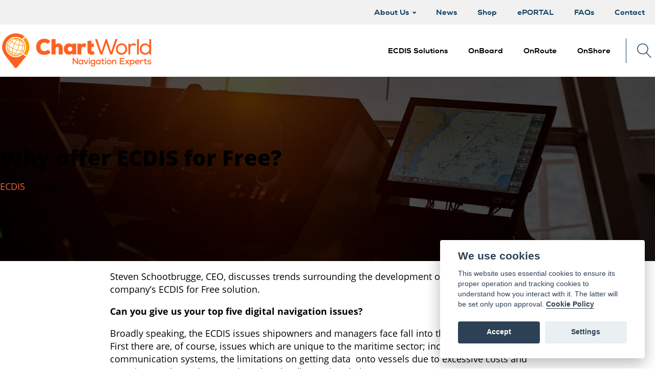

--- FILE ---
content_type: text/html; charset=UTF-8
request_url: https://chartworld.com/web/news/why-offer-ecdis-free/
body_size: 16415
content:
<!DOCTYPE html>
<html lang="en-US" prefix="og: https://ogp.me/ns#" >
<head>
<meta charset="UTF-8">
<meta name="viewport" content="width=device-width, initial-scale=1.0">
<!-- WP_HEAD() START -->
<meta data-name=wpacu-delimiter data-content="ASSET CLEANUP CRITICAL CSS" />
<!-- Search Engine Optimization by Rank Math - https://rankmath.com/ -->
<title>Why offer ECDIS for Free? | ChartWorld</title>
<meta name="description" content="Steven Schootbrugge, CEO, discusses trends surrounding the development of ECDIS offering and the company’s ECDIS for Free solution"/>
<meta name="robots" content="follow, index, max-snippet:-1, max-video-preview:-1, max-image-preview:large"/>
<link rel="canonical" href="/web/news/why-offer-ecdis-free/" />
<meta property="og:locale" content="en_US" />
<meta property="og:type" content="article" />
<meta property="og:title" content="Why offer ECDIS for Free? | ChartWorld" />
<meta property="og:description" content="Steven Schootbrugge, CEO, discusses trends surrounding the development of ECDIS offering and the company’s ECDIS for Free solution" />
<meta property="og:url" content="/web/news/why-offer-ecdis-free/" />
<meta property="og:site_name" content="ChartWorld GmbH | ECDIS For Free" />
<meta property="article:section" content="Uncategorized" />
<meta property="og:updated_time" content="2022-08-18T10:51:35+02:00" />
<meta property="og:image" content="/web/wp-content/uploads/2019/02/ChartWorld_HH_836.jpeg" />
<meta property="og:image:secure_url" content="/web/wp-content/uploads/2019/02/ChartWorld_HH_836.jpeg" />
<meta property="og:image:width" content="1203" />
<meta property="og:image:height" content="803" />
<meta property="og:image:alt" content="Why offer ECDIS for Free?" />
<meta property="og:image:type" content="image/jpeg" />
<meta name="twitter:card" content="summary_large_image" />
<meta name="twitter:title" content="Why offer ECDIS for Free? | ChartWorld" />
<meta name="twitter:description" content="Steven Schootbrugge, CEO, discusses trends surrounding the development of ECDIS offering and the company’s ECDIS for Free solution" />
<meta name="twitter:image" content="/web/wp-content/uploads/2019/02/ChartWorld_HH_836.jpeg" />
<!-- /Rank Math WordPress SEO plugin -->

<link rel="alternate" title="oEmbed (JSON)" type="application/json+oembed" href="/web/wp-json/oembed/1.0/embed?url=https%3A%2F%2Fweb.chartworld.com%2Fweb%2Fnews%2Fwhy-offer-ecdis-free%2F" />
<link rel="alternate" title="oEmbed (XML)" type="text/xml+oembed" href="/web/wp-json/oembed/1.0/embed?url=https%3A%2F%2Fweb.chartworld.com%2Fweb%2Fnews%2Fwhy-offer-ecdis-free%2F&#038;format=xml" />
<link id="ma-customfonts" href="/web/wp-content/uploads/fonts/ma_customfonts.css?ver=60602dda" rel="stylesheet" type="text/css" /><style id='wp-img-auto-sizes-contain-inline-css' type='text/css'>
img:is([sizes=auto i],[sizes^="auto," i]){contain-intrinsic-size:3000px 1500px}
/*# sourceURL=wp-img-auto-sizes-contain-inline-css */
</style>
<style id='wp-block-library-inline-css' type='text/css'>
:root{--wp-block-synced-color:#7a00df;--wp-block-synced-color--rgb:122,0,223;--wp-bound-block-color:var(--wp-block-synced-color);--wp-editor-canvas-background:#ddd;--wp-admin-theme-color:#007cba;--wp-admin-theme-color--rgb:0,124,186;--wp-admin-theme-color-darker-10:#006ba1;--wp-admin-theme-color-darker-10--rgb:0,107,160.5;--wp-admin-theme-color-darker-20:#005a87;--wp-admin-theme-color-darker-20--rgb:0,90,135;--wp-admin-border-width-focus:2px}@media (min-resolution:192dpi){:root{--wp-admin-border-width-focus:1.5px}}.wp-element-button{cursor:pointer}:root .has-very-light-gray-background-color{background-color:#eee}:root .has-very-dark-gray-background-color{background-color:#313131}:root .has-very-light-gray-color{color:#eee}:root .has-very-dark-gray-color{color:#313131}:root .has-vivid-green-cyan-to-vivid-cyan-blue-gradient-background{background:linear-gradient(135deg,#00d084,#0693e3)}:root .has-purple-crush-gradient-background{background:linear-gradient(135deg,#34e2e4,#4721fb 50%,#ab1dfe)}:root .has-hazy-dawn-gradient-background{background:linear-gradient(135deg,#faaca8,#dad0ec)}:root .has-subdued-olive-gradient-background{background:linear-gradient(135deg,#fafae1,#67a671)}:root .has-atomic-cream-gradient-background{background:linear-gradient(135deg,#fdd79a,#004a59)}:root .has-nightshade-gradient-background{background:linear-gradient(135deg,#330968,#31cdcf)}:root .has-midnight-gradient-background{background:linear-gradient(135deg,#020381,#2874fc)}:root{--wp--preset--font-size--normal:16px;--wp--preset--font-size--huge:42px}.has-regular-font-size{font-size:1em}.has-larger-font-size{font-size:2.625em}.has-normal-font-size{font-size:var(--wp--preset--font-size--normal)}.has-huge-font-size{font-size:var(--wp--preset--font-size--huge)}.has-text-align-center{text-align:center}.has-text-align-left{text-align:left}.has-text-align-right{text-align:right}.has-fit-text{white-space:nowrap!important}#end-resizable-editor-section{display:none}.aligncenter{clear:both}.items-justified-left{justify-content:flex-start}.items-justified-center{justify-content:center}.items-justified-right{justify-content:flex-end}.items-justified-space-between{justify-content:space-between}.screen-reader-text{border:0;clip-path:inset(50%);height:1px;margin:-1px;overflow:hidden;padding:0;position:absolute;width:1px;word-wrap:normal!important}.screen-reader-text:focus{background-color:#ddd;clip-path:none;color:#444;display:block;font-size:1em;height:auto;left:5px;line-height:normal;padding:15px 23px 14px;text-decoration:none;top:5px;width:auto;z-index:100000}html :where(.has-border-color){border-style:solid}html :where([style*=border-top-color]){border-top-style:solid}html :where([style*=border-right-color]){border-right-style:solid}html :where([style*=border-bottom-color]){border-bottom-style:solid}html :where([style*=border-left-color]){border-left-style:solid}html :where([style*=border-width]){border-style:solid}html :where([style*=border-top-width]){border-top-style:solid}html :where([style*=border-right-width]){border-right-style:solid}html :where([style*=border-bottom-width]){border-bottom-style:solid}html :where([style*=border-left-width]){border-left-style:solid}html :where(img[class*=wp-image-]){height:auto;max-width:100%}:where(figure){margin:0 0 1em}html :where(.is-position-sticky){--wp-admin--admin-bar--position-offset:var(--wp-admin--admin-bar--height,0px)}@media screen and (max-width:600px){html :where(.is-position-sticky){--wp-admin--admin-bar--position-offset:0px}}
/*wp_block_styles_on_demand_placeholder:69744591cfc28*/
/*# sourceURL=wp-block-library-inline-css */
</style>
<style id='classic-theme-styles-inline-css' type='text/css'>
/*! This file is auto-generated */
.wp-block-button__link{color:#fff;background-color:#32373c;border-radius:9999px;box-shadow:none;text-decoration:none;padding:calc(.667em + 2px) calc(1.333em + 2px);font-size:1.125em}.wp-block-file__button{background:#32373c;color:#fff;text-decoration:none}
/*# sourceURL=/wp-includes/css/classic-themes.min.css */
</style>
<link data-wpacu-style-handle='automaticcss-core' rel='stylesheet' id='automaticcss-core-css' href='/web/wp-content/uploads/automatic-css/automatic.css?ver=1768904270' type='text/css' media='all' />
<link data-wpacu-style-handle='oxygen' rel='stylesheet' id='oxygen-css' href='/web/wp-content/plugins/oxygen/component-framework/oxygen.css?ver=4.9.5' type='text/css' media='all' />
<link data-wpacu-style-handle='tablepress-default' rel='stylesheet' id='tablepress-default-css' href='/web/wp-content/plugins/tablepress/css/build/default.css?ver=3.2.6' type='text/css' media='all' />
<script data-wpacu-script-handle='font-awesome-latest' type="text/javascript" defer src="/web/wp-content/plugins/load-fontawesome5-locally/assets/js/all.min.js" id="font-awesome-latest-js"></script>
<script data-wpacu-jquery-core-handle=1 data-wpacu-script-handle='jquery-core' type="text/javascript" src="/web/wp-includes/js/jquery/jquery.min.js?ver=3.7.1" id="jquery-core-js"></script>
<link rel="https://api.w.org/" href="/web/wp-json/" /><link rel="alternate" title="JSON" type="application/json" href="/web/wp-json/wp/v2/news/99" /><link rel="EditURI" type="application/rsd+xml" title="RSD" href="/web/xmlrpc.php?rsd" />
<meta name="generator" content="WordPress 6.9" />
<link rel='shortlink' href='/web/?p=99' />
<meta name="cdp-version" content="1.5.0" /><script src="/web/downloads/cc-assets/cookieconsent.js"></script>
	
<script>

window.addEventListener('DOMContentLoaded', () => {

		// obtain cookieconsent plugin
var cc = initCookieConsent();

	// run plugin with config object
cc.run({
    autorun : true,
    delay : 1000,
    current_lang : 'en',
    theme_css : "/web/downloads/cc-assets/cookieconsent.css",
    autoclear_cookies : true,
    cookie_expiration : 365,

    gui_options : {
        consent_modal : {
            layout : 'box',
            position : 'bottom right',
            transition : 'slide'
        },
        settings_modal : {
            layout : 'bar',
			position: 'left',
            transition : 'slide'
        }
    },

    onAccept: function(cookies){
        if(cc.allowedCategory('cw_analytics_cookies')){
            cc.loadScript('https://www.googletagmanager.com/gtag/js?id=G-L736EBE49Y', function(){
             window.dataLayer = window.dataLayer || [];
             function gtag(){dataLayer.push(arguments);}
             gtag('js', new Date());

             gtag('config', 'G-L736EBE49Y');
        });
    }
},
    languages : {
        en : {
            consent_modal : {
                title :  "We use cookies",
                description :  'This website uses essential cookies to ensure its proper operation and tracking cookies to understand how you interact with it. The latter will be set only upon approval. <a aria-label="Cookie policy" class="cc-link" href="https://chartworld.com/web/privacy">Cookie Policy</a>',
                primary_btn: {
                    text: 'Accept',
                    role: 'accept_all'				//'accept_selected' or 'accept_all'
                },
                secondary_btn: {
                    text : 'Settings',
                    role : 'settings'				//'settings' or 'accept_necessary'
                }
            },
            settings_modal : {
                title : 'Cookie preferences',
                save_settings_btn : "Save settings",
                accept_all_btn : "Accept all",
                /*cookie_table_headers : [
                    {col1: "Name" },
                    {col2: "Domain" },
                    {col3: "Expiration" },
                    {col4: "Description" },
                    {col5: "Type" }
                ],*/
                blocks : [
                    {
                        title : "Cookie usage",
                        description: 'We use cookies to ensure the basic functionalities of the website and to enhance your online experience. You can choose for each category to opt-in/out whenever you want.'
                    },{
                        title : "Strictly necessary cookies",
                        description: 'These cookies are essential for the proper functioning of my website. Without these cookies, the website would not work properly.',
                        toggle : {
                            value : 'necessary_cookies',
                            enabled : true,
                            readonly: true
                        }
                    },{
                        title : "Analytics cookies",
                        description: 'These cookies collect information about how you use the website, which pages you visited and which links you clicked on. All of the data is anonymized and cannot be used to identify you.',
                        toggle : {
                            value : 'cw_analytics_cookies',
                            enabled : true,
                            readonly: false
                        },
                        /*cookie_table: [
                            {
                                col1: '_ga',
                                col2: 'google.com',
                                col3: '2 years',
                                col4: 'description ...' ,
                                col5: 'Permanent cookie'
                            },
                            {
                                col1: '_gat',
                                col2: 'google.com',
                                col3: '1 minute',
                                col4: 'description ...' ,
                                col5: 'Permanent cookie'
                            },
                            {
                                col1: '_gid',
                                col2: 'google.com',
                                col3: '1 day',
                                col4: 'description ...' ,
                                col5: 'Permanent cookie'
                            }
                        ]*/
                    },{
                        title : "More information",
                        description: 'For any queries in relation to my policy on cookies and your choices, please <a class="cc-link" href="https://chartworld.com/web/contact">contact us</a>.',
                      }
                  ]
              }
          }
      }
  });

});
</script><link rel="icon" href="/web/wp-content/uploads/2022/03/cropped-cropped-favicon-1-32x32.png" sizes="32x32" />
<link rel="icon" href="/web/wp-content/uploads/2022/03/cropped-cropped-favicon-1-192x192.png" sizes="192x192" />
<link rel="apple-touch-icon" href="/web/wp-content/uploads/2022/03/cropped-cropped-favicon-1-180x180.png" />
<meta name="msapplication-TileImage" content="/web/wp-content/uploads/2022/03/cropped-cropped-favicon-1-270x270.png" />
<link data-wpacu-style-handle='oxygen-cache-6' rel='stylesheet' id='oxygen-cache-6-css' href='/web/wp-content/uploads/oxygen/css/6.css?cache=1768904238&#038;ver=6.9' type='text/css' media='all' />
<link data-wpacu-style-handle='oxygen-cache-232' rel='stylesheet' id='oxygen-cache-232-css' href='/web/wp-content/uploads/oxygen/css/232.css?cache=1768904234&#038;ver=6.9' type='text/css' media='all' />
<link data-wpacu-style-handle='oxygen-universal-styles' rel='stylesheet' id='oxygen-universal-styles-css' href='/web/wp-content/uploads/oxygen/css/universal.css?cache=1768904233&#038;ver=6.9' type='text/css' media='all' />
<link data-wpacu-style-handle='automaticcss-oxygen' rel='stylesheet' id='automaticcss-oxygen-css' href='/web/wp-content/uploads/automatic-css/automatic-oxygen.css?ver=1768904272' type='text/css' media='all' />
<!-- END OF WP_HEAD() -->
</head>
<body class="wp-singular news-template-default single single-news postid-99 wp-theme-oxygen-is-not-a-theme  wp-embed-responsive oxygen-body" >




						<header id="_header-1-6" class="oxy-header-wrapper oxy-overlay-header oxy-header top-bar" ><div id="_header_row-2-6" class="oxy-header-row top-bar__row" ><div class="oxy-header-container"><div id="_header_left-3-6" class="oxy-header-left" ></div><div id="_header_center-4-6" class="oxy-header-center" ></div><div id="_header_right-5-6" class="oxy-header-right" ><nav id="_nav_menu-49-6" class="oxy-nav-menu top-bar__menu oxy-nav-menu-dropdowns oxy-nav-menu-dropdown-arrow" ><div class='oxy-menu-toggle'><div class='oxy-nav-menu-hamburger-wrap'><div class='oxy-nav-menu-hamburger'><div class='oxy-nav-menu-hamburger-line'></div><div class='oxy-nav-menu-hamburger-line'></div><div class='oxy-nav-menu-hamburger-line'></div></div></div></div><div class="menu-top-bar-menu-container"><ul id="menu-top-bar-menu" class="oxy-nav-menu-list"><li id="menu-item-20" class="menu-item menu-item-type-custom menu-item-object-custom menu-item-has-children menu-item-20"><a href="#">About Us</a>
<ul class="sub-menu">
	<li id="menu-item-28" class="menu-item menu-item-type-post_type menu-item-object-page menu-item-28"><a href="/web/history/">History &#8211; Who We Are</a></li>
	<li id="menu-item-71" class="menu-item menu-item-type-post_type menu-item-object-page menu-item-71"><a href="/web/meet-our-experts/">Meet Our Experts</a></li>
	<li id="menu-item-772" class="menu-item menu-item-type-custom menu-item-object-custom menu-item-772"><a target="_blank" href="https://chartworld.jobs.personio.de/">Job Vacancies</a></li>
</ul>
</li>
<li id="menu-item-241" class="menu-item menu-item-type-custom menu-item-object-custom menu-item-241"><a href="/web/news/">News</a></li>
<li id="menu-item-24" class="menu-item menu-item-type-custom menu-item-object-custom menu-item-24"><a href="/shop">Shop</a></li>
<li id="menu-item-25" class="menu-item menu-item-type-custom menu-item-object-custom menu-item-25"><a href="/user">ePORTAL</a></li>
<li id="menu-item-377" class="menu-item menu-item-type-post_type menu-item-object-page menu-item-377"><a href="/web/faqs/">FAQs</a></li>
<li id="menu-item-27" class="menu-item menu-item-type-post_type menu-item-object-page menu-item-27"><a href="/web/contact/">Contact</a></li>
</ul></div></nav></div></div></div></header>
		<header id="_header-6-6" class="oxy-header-wrapper oxy-overlay-header oxy-header header" ><div id="_header_row-7-6" class="oxy-header-row" ><div class="oxy-header-container"><div id="_header_left-8-6" class="oxy-header-left" ><a id="link-43-6" class="ct-link" href="/web"   ><img  id="image-42-6" alt="" src="/web/wp-content/uploads/2022/04/logo-mobilex2_.png" class="ct-image" srcset="" sizes="(max-width: 300px) 100vw, 300px" /></a></div><div id="_header_center-9-6" class="oxy-header-center" ></div><div id="_header_right-10-6" class="oxy-header-right" >
		<nav id="-mega-menu-50-6" class="oxy-mega-menu " ><ul class="oxy-inner-content oxy-mega-menu_inner" data-trigger=".oxy-burger-trigger" data-hovertabs="true" data-odelay="20" data-cdelay="50" data-duration="300" data-mouseover="true" data-hash-close="false" data-auto-aria="true" data-type="individual" >
		<li id="-mega-dropdown-60-6" class="oxy-mega-dropdown " ><a  target="_self" href="/web/ecdis-solutions" class="oxy-mega-dropdown_link oxy-mega-dropdown_just-link " data-disable-link="disable" data-expanded="disable" ><span class="oxy-mega-dropdown_link-text">ECDIS Solutions</span></a></li>

		
		<li id="-mega-dropdown-52-6" class="oxy-mega-dropdown " ><a  href="#dropdown" class="oxy-mega-dropdown_link " data-disable-link="disable" data-expanded="disable" ><span class="oxy-mega-dropdown_link-text">OnBoard</span><span class="oxy-mega-dropdown_icon"><svg id="icon-mega-dropdown-52-6"><use xlink:href="#FontAwesomeicon-close"></use></svg></span></a><div class="oxy-mega-dropdown_inner oxy-header-container" data-icon="FontAwesomeicon-close"><div class="oxy-mega-dropdown_container"><div class="oxy-inner-content oxy-mega-dropdown_content oxy-header-container"><div id="div_block-61-6" class="ct-div-block grid--3 mega-menu__container pad--xl text-color__onboard gap--l" ><div id="div_block-63-6" class="ct-div-block mega-menu__content owl--m" ><div id="div_block-70-6" class="ct-div-block" ><h3 id="headline-66-6" class="ct-headline mega-menu__content--headline text-color__onboard"><span id="span-73-6" class="ct-span" >On</span>Board</h3><h4 id="headline-67-6" class="ct-headline text-color__onboard">NAVIGATE WITH CHARTWORLD<br></h4></div><div id="text_block-68-6" class="ct-text-block text--base" >Taking the hassle out of navigational compliance. We look after all your OnBoard requirements to ensure you are ready to set sail. Navigate with ChartWorld.<br></div><a id="link_text-69-6" class="ct-link-text text-color__onboard" href="/web/onboard/" target="_self"  >DISCOVER MORE</a></div><div id="div_block-64-6" class="ct-div-block owl--s mega-menu__content" ><nav id="_nav_menu-127-6" class="oxy-nav-menu mega-menu__inner-menu oxy-nav-menu-vertical" ><div class='oxy-menu-toggle'><div class='oxy-nav-menu-hamburger-wrap'><div class='oxy-nav-menu-hamburger'><div class='oxy-nav-menu-hamburger-line'></div><div class='oxy-nav-menu-hamburger-line'></div><div class='oxy-nav-menu-hamburger-line'></div></div></div></div><div class="menu-onboard-container"><ul id="menu-onboard" class="oxy-nav-menu-list"><li id="menu-item-841" class="menu-item menu-item-type-custom menu-item-object-custom menu-item-841"><a target="_blank" href="https://discover.chartworld.com/radar-as-a-service">Radar As A Service</a></li>
<li id="menu-item-804" class="menu-item menu-item-type-post_type menu-item-object-on-board menu-item-804"><a href="/web/on-board/esync/">eSync</a></li>
<li id="menu-item-161" class="menu-item menu-item-type-post_type menu-item-object-on-board menu-item-161"><a href="/web/on-board/ecdis/">ECDIS</a></li>
<li id="menu-item-160" class="menu-item menu-item-type-post_type menu-item-object-on-board menu-item-160"><a href="/web/on-board/digital-navigation-compliance/">Digital Navigation Compliance</a></li>
<li id="menu-item-665" class="menu-item menu-item-type-post_type menu-item-object-products menu-item-665"><a href="/web/products/standards-compliance-status-for-chartworld-ecdis/">ECDIS Compliance Check</a></li>
<li id="menu-item-159" class="menu-item menu-item-type-post_type menu-item-object-on-board menu-item-159"><a href="/web/on-board/emergency-navigation-systems/">Emergency Navigation Systems</a></li>
<li id="menu-item-158" class="menu-item menu-item-type-post_type menu-item-object-on-board menu-item-158"><a href="/web/on-board/onboard-training/">Onboard Training</a></li>
</ul></div></nav></div><div id="div_block-65-6" class="ct-div-block mega-menu__content owl--xs" ><img  id="image-78-6" alt="eGlobe" src="/web/wp-content/uploads/2022/11/eGlobe_menu.jpeg" class="ct-image" srcset="/web/wp-content/uploads/2022/11/eGlobe_menu.jpeg 649w, /web/wp-content/uploads/2022/11/eGlobe_menu-300x186.jpeg 300w, /web/wp-content/uploads/2022/11/eGlobe_menu-480x298.jpeg 480w, /web/wp-content/uploads/2022/11/eGlobe_menu-640x397.jpeg 640w" sizes="(max-width: 649px) 100vw, 649px" /></div></div></div></div></div></li>

		
		<li id="-mega-dropdown-54-6" class="oxy-mega-dropdown " ><a  href="#dropdown" class="oxy-mega-dropdown_link " data-disable-link="disable" data-expanded="disable" ><span class="oxy-mega-dropdown_link-text">OnRoute</span><span class="oxy-mega-dropdown_icon"><svg id="icon-mega-dropdown-54-6"><use xlink:href="#FontAwesomeicon-angle-down"></use></svg></span></a><div class="oxy-mega-dropdown_inner oxy-header-container" data-icon="FontAwesomeicon-angle-down"><div class="oxy-mega-dropdown_container"><div class="oxy-inner-content oxy-mega-dropdown_content oxy-header-container"><div id="div_block-81-6" class="ct-div-block grid--3 mega-menu__container pad--xl gap--l text-color__onroute" ><div id="div_block-82-6" class="ct-div-block mega-menu__content owl--m" ><div id="div_block-83-6" class="ct-div-block" ><h3 id="headline-84-6" class="ct-headline mega-menu__content--headline text-color__onroute"><span id="span-85-6" class="ct-span" >On</span>Route</h3><h4 id="headline-86-6" class="ct-headline text-color__onroute">NAVIGATE WITH CHARTWORLD<br></h4></div><div id="text_block-87-6" class="ct-text-block text--base" >Equipping you and your crew with the tools to plan a safe and efficient voyage while meeting all requirements.<br></div><a id="link_text-88-6" class="ct-link-text text-color__onroute" href="/web/onroute/" target="_self"  >DISCOVER MORE</a></div><div id="div_block-89-6" class="ct-div-block mega-menu__content owl--s" ><nav id="_nav_menu-128-6" class="oxy-nav-menu mega-menu__inner-menu oxy-nav-menu-vertical" ><div class='oxy-menu-toggle'><div class='oxy-nav-menu-hamburger-wrap'><div class='oxy-nav-menu-hamburger'><div class='oxy-nav-menu-hamburger-line'></div><div class='oxy-nav-menu-hamburger-line'></div><div class='oxy-nav-menu-hamburger-line'></div></div></div></div><div class="menu-onroute-container"><ul id="menu-onroute" class="oxy-nav-menu-list"><li id="menu-item-188" class="menu-item menu-item-type-post_type menu-item-object-on-route menu-item-188"><a href="/web/on-route/auto-routing/">Auto-Routing</a></li>
<li id="menu-item-842" class="menu-item menu-item-type-custom menu-item-object-custom menu-item-842"><a target="_blank" href="https://cio-plus.chartworld.com/">CIO+</a></li>
<li id="menu-item-187" class="menu-item menu-item-type-post_type menu-item-object-on-route menu-item-187"><a href="/web/on-route/digital-charts/">Digital Charts</a></li>
<li id="menu-item-186" class="menu-item menu-item-type-post_type menu-item-object-on-route menu-item-186"><a href="/web/on-route/myra/">MyRA</a></li>
<li id="menu-item-184" class="menu-item menu-item-type-post_type menu-item-object-on-route menu-item-184"><a href="/web/on-route/voyage-data-services/">Voyage Data Services</a></li>
<li id="menu-item-183" class="menu-item menu-item-type-post_type menu-item-object-on-route menu-item-183"><a href="/web/on-route/echartsecure/">eChartSecure</a></li>
</ul></div></nav></div><div id="div_block-94-6" class="ct-div-block mega-menu__content owl--xs" ><img  id="image-95-6" alt="MyRA" src="/web/wp-content/uploads/2022/11/MyRA_menu.jpeg" class="ct-image" srcset="/web/wp-content/uploads/2022/11/MyRA_menu.jpeg 649w, /web/wp-content/uploads/2022/11/MyRA_menu-300x186.jpeg 300w, /web/wp-content/uploads/2022/11/MyRA_menu-480x298.jpeg 480w, /web/wp-content/uploads/2022/11/MyRA_menu-640x397.jpeg 640w" sizes="(max-width: 649px) 100vw, 649px" /></div></div></div></div></div></li>

		
		<li id="-mega-dropdown-55-6" class="oxy-mega-dropdown " ><a  href="#dropdown" class="oxy-mega-dropdown_link " data-disable-link="disable" data-expanded="disable" ><span class="oxy-mega-dropdown_link-text">OnShore</span><span class="oxy-mega-dropdown_icon"><svg id="icon-mega-dropdown-55-6"><use xlink:href="#FontAwesomeicon-angle-down"></use></svg></span></a><div class="oxy-mega-dropdown_inner oxy-header-container" data-icon="FontAwesomeicon-angle-down"><div class="oxy-mega-dropdown_container"><div class="oxy-inner-content oxy-mega-dropdown_content oxy-header-container"><div id="div_block-97-6" class="ct-div-block grid--3 mega-menu__container pad--xl gap--l text-color__onshore" ><div id="div_block-98-6" class="ct-div-block mega-menu__content owl--m" ><div id="div_block-99-6" class="ct-div-block" ><h3 id="headline-100-6" class="ct-headline mega-menu__content--headline text-color__onshore"><span id="span-101-6" class="ct-span" >On</span>Shore</h3><h4 id="headline-102-6" class="ct-headline text-color__onshore">NAVIGATE WITH CHARTWORLD<br></h4></div><div id="text_block-103-6" class="ct-text-block text--base" >Taking the hassle out of navigational compliance. We look after all your OnBoard requirements to ensure you are ready to set sail. Navigate with ChartWorld.<br></div><a id="link_text-104-6" class="ct-link-text text-color__onshore" href="/web/onshore/" target="_self"  >DISCOVER MORE</a></div><div id="div_block-105-6" class="ct-div-block mega-menu__content owl--s" ><nav id="_nav_menu-129-6" class="oxy-nav-menu mega-menu__inner-menu oxy-nav-menu-vertical" ><div class='oxy-menu-toggle'><div class='oxy-nav-menu-hamburger-wrap'><div class='oxy-nav-menu-hamburger'><div class='oxy-nav-menu-hamburger-line'></div><div class='oxy-nav-menu-hamburger-line'></div><div class='oxy-nav-menu-hamburger-line'></div></div></div></div><div class="menu-onshore-container"><ul id="menu-onshore" class="oxy-nav-menu-list"><li id="menu-item-209" class="menu-item menu-item-type-post_type menu-item-object-on-shore menu-item-209"><a href="/web/on-shore/24-7-support/">24/7 Support</a></li>
<li id="menu-item-207" class="menu-item menu-item-type-post_type menu-item-object-on-shore menu-item-207"><a href="/web/on-shore/hosting-services/">Hosting Services</a></li>
<li id="menu-item-206" class="menu-item menu-item-type-post_type menu-item-object-on-shore menu-item-206"><a href="/web/on-shore/myfleet/">MyFleet</a></li>
</ul></div></nav></div><div id="div_block-110-6" class="ct-div-block mega-menu__content owl--xs" ><img  id="image-111-6" alt="MyFleet" src="/web/wp-content/uploads/2022/11/MyFleet_menu.jpeg" class="ct-image" srcset="/web/wp-content/uploads/2022/11/MyFleet_menu.jpeg 650w, /web/wp-content/uploads/2022/11/MyFleet_menu-300x186.jpeg 300w, /web/wp-content/uploads/2022/11/MyFleet_menu-480x298.jpeg 480w, /web/wp-content/uploads/2022/11/MyFleet_menu-640x397.jpeg 640w" sizes="(max-width: 650px) 100vw, 650px" /></div></div></div></div></div></li>

		</ul></nav>

		
		<div id="-header-search-48-6" class="oxy-header-search " ><button aria-label="Open search" class="oxy-header-search_toggle oxy-header-search_toggle-open" data-prevent-scroll="false"><span class="oxy-header-search_toggle-text"></span><svg class="oxy-header-search_open-icon" id="open-header-search-48-6-icon"><use xlink:href="#Lineariconsicon-magnifier"></use></svg></button><form role="search" method="get" class="oxy-header-search_form" action="/web/">
                    <div class="oxy-header-container">
                    <label>
                        <span class="screen-reader-text">Search for:</span>
                        <input  type="search" class="oxy-header-search_search-field" placeholder="Search ..." value="" name="s" title="Search for:" />
                    </label><button aria-label="Close search" type=button class="oxy-header-search_toggle"><svg class="oxy-header-search_close-icon" id="close-header-search-48-6-icon"><use xlink:href="#Lineariconsicon-cross"></use></svg></button><input type="submit" class="search-submit" value="Search" /></div></form></div>

		<div id="div_block-126-6" class="ct-div-block" ></div>
		<div id="-burger-trigger-119-6" class="oxy-burger-trigger " ><button aria-label="Open menu" data-touch="click"  class="hamburger hamburger--slider " type="button"><span class="hamburger-box"><span class="hamburger-inner"></span></span></button></div>

		
		<div id="-off-canvas-122-6" class="oxy-off-canvas " ><div class="oxy-offcanvas_backdrop"></div><div id="-off-canvas-122-6-inner" class="offcanvas-inner oxy-inner-content" role="dialog" aria-label="offcanvas content" tabindex="0" data-start="false" data-click-outside="true" data-trigger-selector=".oxy-burger-trigger" data-esc="true" data-focus-selector=".offcanvas-inner" data-reset="400" data-hashclose="true" data-burger-sync="false" data-overflow="true" data-auto-aria="true" data-focus-trap="true" >
		<div id="-slide-menu-124-6" class="oxy-slide-menu " ><nav class="oxy-slide-menu_inner"  data-currentopen="disable" data-duration="300" data-collapse="disable" data-start="open" data-icon="Lineariconsicon-chevron-right" data-trigger-selector=".oxy-burger-trigger">  <ul id="menu-mobile-menu" class="oxy-slide-menu_list"><li id="menu-item-43" class="menu-item menu-item-type-custom menu-item-object-custom menu-item-43"><a href="/web/ecdis-solutions">ECDIS Solutions</a></li>
<li id="menu-item-44" class="menu-item menu-item-type-custom menu-item-object-custom menu-item-has-children menu-item-44"><a href="#">OnBoard</a>
<ul class="sub-menu">
	<li id="menu-item-843" class="menu-item menu-item-type-custom menu-item-object-custom menu-item-843"><a target="_blank" href="https://discover.chartworld.com/radar-as-a-service">Radar As A Service</a></li>
	<li id="menu-item-215" class="menu-item menu-item-type-post_type menu-item-object-on-board menu-item-215"><a href="/web/on-board/ecdis/">ECDIS</a></li>
	<li id="menu-item-214" class="menu-item menu-item-type-post_type menu-item-object-on-board menu-item-214"><a href="/web/on-board/digital-navigation-compliance/">Digital Navigation Compliance</a></li>
	<li id="menu-item-666" class="menu-item menu-item-type-post_type menu-item-object-products menu-item-666"><a href="/web/products/standards-compliance-status-for-chartworld-ecdis/">ECDIS Compliance Check</a></li>
	<li id="menu-item-213" class="menu-item menu-item-type-post_type menu-item-object-on-board menu-item-213"><a href="/web/on-board/emergency-navigation-systems/">Emergency Navigation Systems</a></li>
	<li id="menu-item-212" class="menu-item menu-item-type-post_type menu-item-object-on-board menu-item-212"><a href="/web/on-board/onboard-training/">Onboard Training</a></li>
	<li id="menu-item-216" class="menu-item menu-item-type-custom menu-item-object-custom menu-item-216"><a href="/web/onboard">Discover More</a></li>
</ul>
</li>
<li id="menu-item-45" class="menu-item menu-item-type-custom menu-item-object-custom menu-item-has-children menu-item-45"><a href="#">OnRoute</a>
<ul class="sub-menu">
	<li id="menu-item-222" class="menu-item menu-item-type-post_type menu-item-object-on-route menu-item-222"><a href="/web/on-route/auto-routing/">Auto-Routing</a></li>
	<li id="menu-item-845" class="menu-item menu-item-type-post_type menu-item-object-products menu-item-845"><a href="/web/?post_type=products&#038;p=586">ChartBrowser</a></li>
	<li id="menu-item-844" class="menu-item menu-item-type-custom menu-item-object-custom menu-item-844"><a target="_blank" href="https://cio-plus.chartworld.com/">CIO+</a></li>
	<li id="menu-item-221" class="menu-item menu-item-type-post_type menu-item-object-on-route menu-item-221"><a href="/web/on-route/digital-charts/">Digital Charts</a></li>
	<li id="menu-item-220" class="menu-item menu-item-type-post_type menu-item-object-on-route menu-item-220"><a href="/web/on-route/myra/">MyRA</a></li>
	<li id="menu-item-218" class="menu-item menu-item-type-post_type menu-item-object-on-route menu-item-218"><a href="/web/on-route/voyage-data-services/">Voyage Data Services</a></li>
	<li id="menu-item-217" class="menu-item menu-item-type-post_type menu-item-object-on-route menu-item-217"><a href="/web/on-route/echartsecure/">eChartSecure</a></li>
	<li id="menu-item-223" class="menu-item menu-item-type-custom menu-item-object-custom menu-item-223"><a href="/web/onroute">Discover More</a></li>
</ul>
</li>
<li id="menu-item-46" class="menu-item menu-item-type-custom menu-item-object-custom menu-item-has-children menu-item-46"><a href="#">OnShore</a>
<ul class="sub-menu">
	<li id="menu-item-229" class="menu-item menu-item-type-post_type menu-item-object-on-shore menu-item-229"><a href="/web/on-shore/24-7-support/">24/7 Support</a></li>
	<li id="menu-item-227" class="menu-item menu-item-type-post_type menu-item-object-on-shore menu-item-227"><a href="/web/on-shore/hosting-services/">Hosting Services</a></li>
	<li id="menu-item-226" class="menu-item menu-item-type-post_type menu-item-object-on-shore menu-item-226"><a href="/web/on-shore/myfleet/">MyFleet</a></li>
	<li id="menu-item-230" class="menu-item menu-item-type-custom menu-item-object-custom menu-item-230"><a href="/web/onshore">Discover More</a></li>
</ul>
</li>
<li id="menu-item-47" class="menu-item menu-item-type-custom menu-item-object-custom menu-item-has-children menu-item-47"><a href="#">About Us</a>
<ul class="sub-menu">
	<li id="menu-item-53" class="menu-item menu-item-type-post_type menu-item-object-page menu-item-53"><a href="/web/history/">History &#8211; Who We Are</a></li>
	<li id="menu-item-72" class="menu-item menu-item-type-post_type menu-item-object-page menu-item-72"><a href="/web/meet-our-experts/">Meet Our Experts</a></li>
	<li id="menu-item-287" class="menu-item menu-item-type-post_type_archive menu-item-object-job-vacancies menu-item-287"><a href="/web/job-vacancies/">Job Vacancies</a></li>
</ul>
</li>
<li id="menu-item-288" class="menu-item menu-item-type-post_type_archive menu-item-object-news menu-item-288"><a href="/web/news/">News</a></li>
<li id="menu-item-48" class="menu-item menu-item-type-custom menu-item-object-custom menu-item-48"><a href="/shop">Shop</a></li>
<li id="menu-item-49" class="menu-item menu-item-type-custom menu-item-object-custom menu-item-49"><a href="/user">ePORTAL</a></li>
<li id="menu-item-376" class="menu-item menu-item-type-post_type menu-item-object-page menu-item-376"><a href="/web/faqs/">FAQs</a></li>
<li id="menu-item-51" class="menu-item menu-item-type-post_type menu-item-object-page menu-item-51"><a href="/web/contact/">Contact</a></li>
</ul></nav></div>

		</div></div>

		</div></div></div></header>
		<section id="section-31-232" class=" ct-section height--50 height--m-30" style="background-image:linear-gradient(rgba(0,0,0,0.7), rgba(0,0,0,0.7)), url(/web/wp-content/uploads/2022/04/generic-banner-scaled.jpeg);background-size:auto,  cover;" ><div class="ct-section-inner-wrap"><div id="div_block-32-232" class="ct-div-block owl--s" ><h1 id="headline-33-232" class="ct-headline text--white"><span id="span-38-232" class="ct-span" >Why offer ECDIS for Free?</span></h1><div id="div_block-46-232" class="ct-div-block" ><div id="text_block-57-232" class="ct-text-block text--white" ><span id="span-60-232" class="ct-span" ><a href="/web/news-category/ecdis/" rel="tag">ECDIS</a></span></div><div id="text_block-55-232" class="ct-text-block text--white" ><span id="span-56-232" class="ct-span" >14/03/2018</span></div></div></div></div></section><section id="section-42-232" class=" ct-section" ><div class="ct-section-inner-wrap"><div id="div_block-43-232" class="ct-div-block main-container__850" ><div id='inner_content-44-232' class='ct-inner-content'>
<p>Steven Schootbrugge, CEO, discusses trends surrounding the development of ECDIS offering and the company’s ECDIS for Free solution.</p>



<p><strong>Can you give us your top five digital navigation issues?</strong></p>



<p>Broadly speaking, the ECDIS issues shipowners and managers face fall into three general categories. First there are, of course, issues which are unique to the maritime sector; including the onboard communication systems, the limitations on getting data &nbsp;onto vessels due to excessive costs and ensuring regular and appropriate chart loading and updating.&nbsp;</p>



<p>Secondly, the complicated and constantly changing ECDIS standards are something we just have to deal with. Industry regulation is not something we&#8217;re going to see a reduction of anytime soon, and we just have to make the best of the situation. There is a major change to the standard coming into effect in eight months which will see a large percentage of the ECDIS equipped fleet requiring a software upgrade and a visit from an engineer. It is one of the changes that if not done your ECDIS will stop being an ECDIS!</p>



<p>Finally, any new technology, regardless of sector or operational environment faces the same hurdles – a user&#8217;s lack of knowledge, potentially complicated systems and training requirements.&nbsp;</p>



<p>The excepted industry way to overcome these issues is training and familiarity. But this can cost.&nbsp;</p>



<p><strong>Would free ECDIS help solve any issues?</strong></p>



<p>ECDIS for Free focuses on the complete ECDIS solution, not just a software “dump.” Some key features which solve the above issues include unlimited onboard training and familiarization for all users, an intuitive touch ECDIS – designed to reduce the amount of training required, and to increase intuitive familiarization and a lifetime warranty and compliance guarantee, regardless of any standard changes.</p>



<p>Digital navigation, like other technological advances, has great advantages for the maritime sector. But unless users demand new ways of service delivery, or new solutions, then a lot of the potential advantage is being lost.</p>



<p><strong>Presumably free ECDIS is just a promo to give it for free and then make money some other way? Why should shipowners be interested?</strong></p>



<p>We want ECDIS For Free to shake up the market. Technology, ideally, should save us time and money in the long-run, but that doesn&#8217;t seem to happen too often in the maritime sector. &nbsp;</p>



<p>We&#8217;ve seen an opportunity to make this happen; there is a genuine ROI for moving to digital navigation if you do not have to outlay the large amounts of capital in the early stages. We will make money on delivering services to the ECDIS, much like Apple makes money through the app store. The hardware is the facilitator and shipping companies should get that advantage. ECDIS for free.</p>



<p>With this offer shipowners will have a much better understanding of, and transparency around, their total ownership costs for digital navigation costs, and this should help with budgeting. A comprehensive ECDIS solution is not just about the “box” (ECDIS) but all the other services around this – which most manufacturers don’t focus on.</p>



<p>Shipowners should know that when they pay an invoice, they are getting everything they require for effective digital navigation for their fleet, including world class global support for all hardware, software and digital data. &nbsp;This results in a better experience for shipowners, ship managers and the crew and they don’t need to invest in buying the equipment to get it.</p>



<p><strong>How does the offer differ from what is generally offered in the industry?</strong></p>



<p>Other digital navigation vendors typically focus on just one or two areas relating to ECDIS, for example hardware and software, or charts and digital data services. This division increases operational and procurement complexity and reduces the efficiencies which should be available. Coverage of all aspects relating to the use of ECDIS, including future changes to the standards, is a far more sustainable and affordable model.&nbsp;</p>



<p>With ECDIS as a service, owners get a “customer for life” philosophy but with no strings attached. Customers are not locked into a contract and can leave anytime if they feel the service doesn’t meet their expectations or the vessel is getting sold or scrapped. Perfect for today’s uncertain economic climate.</p>



<p><strong>What sort of vessels/operators is it suited to?</strong></p>



<p>All SOLAS vessels and other non-SOLAS vessels that see the benefits of using ECDIS for navigation but have been put off by the high costs.</p>



<p><strong>How future-proof is it?</strong></p>



<p>SaaS (Software as a Service) is becoming the norm now in the wider software world. ChartWorld’s ECDIS for Free concept is just a natural progression of this. Customers want to have the latest features and technological platform but don’t want to be charged an exorbitant fee every time there is a change.&nbsp;</p>



<p>As we see advances in this industry, including a decrease in communication costs, more advanced software solutions and data services will be integrated and launched into our platforms. ChartWorld&#8217;s ECDIS For Free will continue to lead the way as customers will be able to get the latest and greatest pushed through to them as part of a monthly subscription.&nbsp;</p>



<p>We have created an ECDIS community that starts with crew feedback and ends with regular software releases to meet their changing needs. This is now a six month cycle instead of a five year cycle. It creates and environment for faster and targeted innovation: the regulated necessities with choice and flexibility. It is the future of digital navigation.</p>
</div></div></div></section><section id="section-12-6" class=" ct-section footer" ><div class="ct-section-inner-wrap"><div id="div_block-13-6" class="ct-div-block width--full grid--2 grid--l-1 gap--m" ><div id="div_block-14-6" class="ct-div-block grid--3" ><div id="div_block-15-6" class="ct-div-block " ><a id="link_text-16-6" class="ct-link-text text--white footer__menu-text" href="/web/ecdis-solutions" target="_self"  >ECDIS Solutions</a><a id="link_text-17-6" class="ct-link-text text--white footer__menu-text" href="/web/onboard" target="_self"  >OnBoard</a><a id="link_text-18-6" class="ct-link-text text--white footer__menu-text" href="/web/onroute" target="_self"  >OnRoute</a><a id="link_text-19-6" class="ct-link-text text--white footer__menu-text" href="/web/onshore" target="_self"  >OnShore</a></div><div id="div_block-20-6" class="ct-div-block" ><a id="link_text-21-6" class="ct-link-text text--white footer__menu-text" href="/web/contact" target="_self"  >Contact</a><a id="link_text-22-6" class="ct-link-text text--white footer__menu-text" href="/web/faqs" target="_self"  >FAQs</a><a id="link_text-23-6" class="ct-link-text text--white footer__menu-text" href="/shop" target="_self"  >Shop</a><a id="link_text-24-6" class="ct-link-text text--white footer__menu-text" href="/user" target="_self"  >ePORTAL</a><a id="link_text-142-6" class="ct-link-text text--white footer__menu-text" href="/web/certified-service-partner" target="_self"  >Become a Service Partner</a></div><div id="div_block-25-6" class="ct-div-block" ><a id="link_text-27-6" class="ct-link-text text--white footer__menu-text" href="/web/legal/terms-and-conditions/" target="_self"  >Terms &amp; Conditions</a><a id="link_text-28-6" class="ct-link-text text--white footer__menu-text" href="/web/legal/privacy-policy" target="_self"  >Privacy</a><a id="link_text-29-6" class="ct-link-text text--white footer__menu-text" href="/web/legal/legal-notice" target="_self"  >Legal Notices</a><a id="link_text-30-6" class="ct-link-text text--white footer__menu-text" href="/web/legal/wms-dataservice-eula/" target="_self"  >WMS DataService EULA</a><a id="link_text-134-6" class="ct-link-text text--white footer__menu-text" href="/web/legal/cwc-eula/" target="_self"  >ChartWorld Charts EULA</a><a id="link_text-135-6" class="ct-link-text text--white footer__menu-text" href="/web/legal/export-rules" target="_self"  >Export Rules</a></div></div><div id="div_block-31-6" class="ct-div-block owl--s footer__cta-container--right-align" ><div id="div_block-32-6" class="ct-div-block footer__headline" ><h4 id="headline-33-6" class="ct-headline text--white">24/7 Global emergency service for SOLAS Vessels with eSeries</h4><div id="text_block-34-6" class="ct-text-block text--white footer__description" >To set up a high-priority support case please leave a voice message!</div></div><a id="link_button-35-6" class="ct-link-button center--all cw-btn" href="tel:%20+49%2040%20788%20059%2056" target="_self"  >+49 40 788 059 56</a><div id="div_block-36-6" class="ct-div-block " ><a id="link-130-6" class="ct-link" href="https://www.facebook.com/ChartWorldECDIS/" target="_blank"  ><div id="code_block-136-6" class="ct-code-block footer__social-icons" ><i class="fab fa-facebook" aria-hidden="true" style="color: var(--secondary)"></i></div></a><a id="link-132-6" class="ct-link" href="https://www.linkedin.com/company/chartworld-international?trk=prof-exp-company-name" target="_blank"  ><div id="code_block-139-6" class="ct-code-block footer__social-icons" ><i class="fab fa-linkedin" aria-hidden="true" style="color: var(--secondary)"></i>
</div></a><a id="link-133-6" class="ct-link" href="https://www.xing.com/companies/chartworldgmbh?keyword=chartworld%20gmbh" target="_blank"  ><div id="code_block-141-6" class="ct-code-block footer__social-icons" ><i class="fab fa-xing" aria-hidden="true" style="color: var(--secondary)"></i>
</div></a></div></div></div></div></section>	<!-- WP_FOOTER -->
<script type="speculationrules">
{"prefetch":[{"source":"document","where":{"and":[{"href_matches":"/web/*"},{"not":{"href_matches":["/web/wp-*.php","/web/wp-admin/*","/web/wp-content/uploads/*","/web/wp-content/*","/web/wp-content/plugins/*","/web/wp-content/themes/oxygen-bare-minimum-theme/*","/web/wp-content/themes/oxygen-is-not-a-theme/*","/web/*\\?(.+)"]}},{"not":{"selector_matches":"a[rel~=\"nofollow\"]"}},{"not":{"selector_matches":".no-prefetch, .no-prefetch a"}}]},"eagerness":"conservative"}]}
</script>
<script>jQuery(document).on('click','a[href*="#"]',function(t){if(jQuery(t.target).closest('.wc-tabs').length>0){return}if(jQuery(this).is('[href="#"]')||jQuery(this).is('[href="#0"]')||jQuery(this).is('[href*="replytocom"]')){return};if(location.pathname.replace(/^\//,"")==this.pathname.replace(/^\//,"")&&location.hostname==this.hostname){var e=jQuery(this.hash);(e=e.length?e:jQuery("[name="+this.hash.slice(1)+"]")).length&&(t.preventDefault(),jQuery("html, body").animate({scrollTop:e.offset().top-100},400))}});</script><style>.ct-FontAwesomeicon-close{width:0.78571428571429em}</style>
<style>.ct-FontAwesomeicon-angle-down{width:0.64285714285714em}</style>
<?xml version="1.0"?><svg xmlns="http://www.w3.org/2000/svg" xmlns:xlink="http://www.w3.org/1999/xlink" aria-hidden="true" style="position: absolute; width: 0; height: 0; overflow: hidden;" version="1.1"><defs><symbol id="FontAwesomeicon-close" viewBox="0 0 22 28"><title>close</title><path d="M20.281 20.656c0 0.391-0.156 0.781-0.438 1.062l-2.125 2.125c-0.281 0.281-0.672 0.438-1.062 0.438s-0.781-0.156-1.062-0.438l-4.594-4.594-4.594 4.594c-0.281 0.281-0.672 0.438-1.062 0.438s-0.781-0.156-1.062-0.438l-2.125-2.125c-0.281-0.281-0.438-0.672-0.438-1.062s0.156-0.781 0.438-1.062l4.594-4.594-4.594-4.594c-0.281-0.281-0.438-0.672-0.438-1.062s0.156-0.781 0.438-1.062l2.125-2.125c0.281-0.281 0.672-0.438 1.062-0.438s0.781 0.156 1.062 0.438l4.594 4.594 4.594-4.594c0.281-0.281 0.672-0.438 1.062-0.438s0.781 0.156 1.062 0.438l2.125 2.125c0.281 0.281 0.438 0.672 0.438 1.062s-0.156 0.781-0.438 1.062l-4.594 4.594 4.594 4.594c0.281 0.281 0.438 0.672 0.438 1.062z"/></symbol><symbol id="FontAwesomeicon-angle-down" viewBox="0 0 18 28"><title>angle-down</title><path d="M16.797 11.5c0 0.125-0.063 0.266-0.156 0.359l-7.281 7.281c-0.094 0.094-0.234 0.156-0.359 0.156s-0.266-0.063-0.359-0.156l-7.281-7.281c-0.094-0.094-0.156-0.234-0.156-0.359s0.063-0.266 0.156-0.359l0.781-0.781c0.094-0.094 0.219-0.156 0.359-0.156 0.125 0 0.266 0.063 0.359 0.156l6.141 6.141 6.141-6.141c0.094-0.094 0.234-0.156 0.359-0.156s0.266 0.063 0.359 0.156l0.781 0.781c0.094 0.094 0.156 0.234 0.156 0.359z"/></symbol></defs></svg><?xml version="1.0"?><svg xmlns="http://www.w3.org/2000/svg" xmlns:xlink="http://www.w3.org/1999/xlink" style="position: absolute; width: 0; height: 0; overflow: hidden;" version="1.1"><defs><symbol id="Lineariconsicon-magnifier" viewBox="0 0 20 20"><title>magnifier</title><path class="path1" d="M18.869 19.162l-5.943-6.484c1.339-1.401 2.075-3.233 2.075-5.178 0-2.003-0.78-3.887-2.197-5.303s-3.3-2.197-5.303-2.197-3.887 0.78-5.303 2.197-2.197 3.3-2.197 5.303 0.78 3.887 2.197 5.303 3.3 2.197 5.303 2.197c1.726 0 3.362-0.579 4.688-1.645l5.943 6.483c0.099 0.108 0.233 0.162 0.369 0.162 0.121 0 0.242-0.043 0.338-0.131 0.204-0.187 0.217-0.503 0.031-0.706zM1 7.5c0-3.584 2.916-6.5 6.5-6.5s6.5 2.916 6.5 6.5-2.916 6.5-6.5 6.5-6.5-2.916-6.5-6.5z"/></symbol><symbol id="Lineariconsicon-cross" viewBox="0 0 20 20"><title>cross</title><path class="path1" d="M10.707 10.5l5.646-5.646c0.195-0.195 0.195-0.512 0-0.707s-0.512-0.195-0.707 0l-5.646 5.646-5.646-5.646c-0.195-0.195-0.512-0.195-0.707 0s-0.195 0.512 0 0.707l5.646 5.646-5.646 5.646c-0.195 0.195-0.195 0.512 0 0.707 0.098 0.098 0.226 0.146 0.354 0.146s0.256-0.049 0.354-0.146l5.646-5.646 5.646 5.646c0.098 0.098 0.226 0.146 0.354 0.146s0.256-0.049 0.354-0.146c0.195-0.195 0.195-0.512 0-0.707l-5.646-5.646z"/></symbol><symbol id="Lineariconsicon-chevron-right" viewBox="0 0 20 20"><title>chevron-right</title><path class="path1" d="M5 20c-0.128 0-0.256-0.049-0.354-0.146-0.195-0.195-0.195-0.512 0-0.707l8.646-8.646-8.646-8.646c-0.195-0.195-0.195-0.512 0-0.707s0.512-0.195 0.707 0l9 9c0.195 0.195 0.195 0.512 0 0.707l-9 9c-0.098 0.098-0.226 0.146-0.354 0.146z"/></symbol></defs></svg>
		<script type="text/javascript">
			jQuery(document).ready(function() {
				jQuery('body').on('click', '.oxy-menu-toggle', function() {
					jQuery(this).parent('.oxy-nav-menu').toggleClass('oxy-nav-menu-open');
					jQuery('body').toggleClass('oxy-nav-menu-prevent-overflow');
					jQuery('html').toggleClass('oxy-nav-menu-prevent-overflow');
				});
				var selector = '.oxy-nav-menu-open .menu-item a[href*="#"]';
				jQuery('body').on('click', selector, function(){
					jQuery('.oxy-nav-menu-open').removeClass('oxy-nav-menu-open');
					jQuery('body').removeClass('oxy-nav-menu-prevent-overflow');
					jQuery('html').removeClass('oxy-nav-menu-prevent-overflow');
					jQuery(this).click();
				});
			});
		</script>

	            
            <script type="text/javascript">
            jQuery(document).ready(oxygen_init_search);
            function oxygen_init_search($) {

                  
                $('body').on( 'click', '.oxy-header-search_toggle', function(e) {           
                        e.preventDefault();
                        let $toggle = $(this);
                        let $form = $toggle.closest('.oxy-header-search').find('.oxy-header-search_form');
                        
                        
                        if (!$form.hasClass('visible')) {
                            showSearch($toggle);
                            
                        } else {
                            hideSearch($toggle);
                        }
                    }
                );
                
                // Tabbing out will close search
                $('.oxy-header-search_toggle').next('.oxy-header-search_form').find('input[type=search]').on('keydown', function (event) {
                    
                    let togglebutton = $('.oxy-header-search_toggle');

                    if (event.keyCode === 9) {
                      hideSearch(togglebutton);
                    }

                });
                
                // Pressing ESC will close search
                $('.oxy-header-search_toggle').next('.oxy-header-search_form').find('input[type=search]').keyup(function(e){
                    
                    let togglebutton = $('.oxy-header-search_toggle');
                    if(e.keyCode === 27) {
                      hideSearch(togglebutton);
                    } 
                  });
                
                
                // Helper function to show the search form.
                function showSearch(toggle) {
                    
                    toggle.closest('.oxy-header-search').find('.oxy-header-search_form').addClass('visible');

                    if (true === toggle.closest('.oxy-header-search').find('.oxy-header-search_toggle-open').data('prevent-scroll')) {
                        $('html,body').addClass('oxy-header-search_prevent-scroll');
                    }

                    setTimeout(
                    function() {
                        toggle.closest('.oxy-header-search').find('input[type=search]').focus();
                    }, 300);

                }

                // Helper function to hide the search form.
                function hideSearch(toggle) {

                    toggle.closest('.oxy-header-search').find('.oxy-header-search_form').removeClass('visible');
                    $('html,body').removeClass('oxy-header-search_prevent-scroll');

                    setTimeout(
                    function() {
                    toggle.closest('.oxy-header-search').find('.oxy-header-search_toggle-open').focus();
                    }, 0);

                }

             };
            
        </script>

                
            <script type="text/javascript">
            jQuery(document).ready(oxygen_init_burger);
            function oxygen_init_burger($) {
                
                $('.oxy-burger-trigger').each(function( i, OxyBurgerTrigger ) {
                    
                    let touchEventOption =  $( OxyBurgerTrigger ).children('.hamburger').data('touch');
                    let touchEvent = 'ontouchstart' in window ? touchEventOption : 'click';     
                    
                    // Close hamburger when element clicked 
                    $( OxyBurgerTrigger ).on( touchEvent, function(e) {    
                        
                        e.stopPropagation();

                        // Check user wants animations
                        if ($(this).children( '.hamburger' ).data('animation') !== 'disable') {
                            $(this).children( '.hamburger' ).toggleClass('is-active');
                        }
                        
                    } );
                    
                } );
                
                
                
                // For listening for modals closing to close the hamburger
                var className = 'live';
                var target = document.querySelectorAll(".oxy-modal-backdrop[data-trigger='user_clicks_element']");
                for (var i = 0; i < target.length; i++) {

                    // create an observer instance
                    var observer = new MutationObserver(function(mutations) {
                        mutations.forEach(function(mutation) {
                            
                            // When the style changes on modal backdrop
                            if (mutation.attributeName === 'style') {

                                // If the modal is live and is closing  
                                if(!mutation.target.classList.contains(className)){

                                    // Close the toggle
                                    closeToggle(mutation.target);

                                }
                            }  
                        });
                    });

                    // configuration of the observer
                    var config = { 
                        attributes: true,
                        attributeFilter: ['style'],
                        subtree: false
                    };

                    // pass in the target node, as well as the observer options
                    observer.observe(target[i], config);
                }
                
                
               // Helper function to close hamburger if modal closed.
                function closeToggle(elem) {
                    
                    var triggerSelector = $($(elem).data('trigger-selector'));
                    
                    // Abort if burger not being used as the trigger or animations not turned on
                    if ((!triggerSelector.hasClass('oxy-burger-trigger')) || (triggerSelector.children( '.hamburger' ).data('animation') === 'disable') ) {
                        return;
                    }
                    // Close that particular burger
                    triggerSelector.children('.hamburger').removeClass('is-active');
                    
                }
                
                
            } </script>

                <script type="text/javascript">   
                
            jQuery(document).ready(oxygen_init_slide_menu);
            function oxygen_init_slide_menu($) {
                
                // check if supports touch, otherwise it's click:
                let touchEvent = 'ontouchstart' in window ? 'click' : 'click';  
                  
                    $('.oxy-slide-menu').each(function(){
                        
                          let slide_menu = $(this);
                          let slide_start = slide_menu.children( '.oxy-slide-menu_inner' ).data( 'start' );
                          let slide_duration = slide_menu.children( '.oxy-slide-menu_inner' ).data( 'duration' );
                          let slideClickArea = '.menu-item-has-children > a > .oxy-slide-menu_dropdown-icon-click-area';
                          let dropdownIcon = slide_menu.children( '.oxy-slide-menu_inner' ).data( 'icon' );
                        
                        
                          slide_menu.find('.menu-item-has-children > a').append('<button aria-expanded=\"false\" aria-pressed=\"false\" class=\"oxy-slide-menu_dropdown-icon-click-area\"><svg class=\"oxy-slide-menu_dropdown-icon\"><use xlink:href=\"#'+ dropdownIcon +'\"></use></svg><span class=\"screen-reader-text\">Submenu</span></button>');
                         
                         // If being hidden as starting position, for use as mobile menu
                          if ( slide_start == 'hidden' ) {

                              let slide_trigger_selector = $( slide_menu.children( '.oxy-slide-menu_inner' ).data( 'trigger-selector' ) );

                              slide_trigger_selector.on( touchEvent, function(e) {      
                                 slide_menu.slideToggle(slide_duration);
                              } );

                             if (true == slide_menu.children( '.oxy-slide-menu_inner' ).data( 'collapse' ) ) {
                                slide_menu.find(".menu-item a[href^='#']:not([href='#'])").on('click', function(e) {
                                    slide_trigger_selector.click()
                                })
                            }

                          }
                        
                          if ('enable' === slide_menu.children( '.oxy-slide-menu_inner' ).data( 'currentopen' )) {
                              
                              let currentAncestorButton = slide_menu.find('.current-menu-ancestor').children('a').children('.oxy-slide-menu_dropdown-icon-click-area');
                              
                              currentAncestorButton.attr('aria-expanded', 'true');
                              currentAncestorButton.attr('aria-pressed', 'true');
                              currentAncestorButton.addClass('oxy-slide-menu_open');
                              currentAncestorButton.closest('.current-menu-ancestor').children('.sub-menu').slideDown(0);
                          }

                          
                        
                    });

                 // Sub menu icon being clicked
                 $('.oxy-slide-menu, .oxygen-builder-body').on( touchEvent, '.menu-item-has-children > a > .oxy-slide-menu_dropdown-icon-click-area',  function(e) {  
                        e.stopPropagation();
                        e.preventDefault();
                            oxy_slide_menu_toggle(this);
                        }

                    );
                

                    function oxy_slide_menu_toggle(trigger) {
                                    
                            var durationData = $(trigger).closest('.oxy-slide-menu_inner').data( 'duration' );
                            var othermenus = $(trigger).closest( '.menu-item-has-children' ).siblings('.menu-item-has-children');
                                             othermenus.find( '.sub-menu' ).slideUp( durationData );
                                             othermenus.find( '.oxy-slide-menu_open' ).removeClass( 'oxy-slide-menu_open' );
                                             othermenus.find( '.oxy-slide-menu_open' ).attr('aria-expanded', function (i, attr) {
                                                    return attr == 'true' ? 'false' : 'true'
                                                });
                                            othermenus.find( '.oxy-slide-menu_open' ).attr('aria-pressed', function (i, attr) {
                                                return attr == 'true' ? 'false' : 'true'
                                            });

                            $(trigger).closest('.menu-item-has-children').children('.sub-menu').slideToggle( durationData );

                            $(trigger).attr('aria-expanded', function (i, attr) {
                                return attr == 'true' ? 'false' : 'true'
                            });

                            $(trigger).attr('aria-pressed', function (i, attr) {
                                return attr == 'true' ? 'false' : 'true'
                            });

                            $(trigger).toggleClass('oxy-slide-menu_open');

                        }        
                        
                
                    let selector = '.oxy-slide-menu .menu-item a[href*="#"]';
                    $(selector).on('click', function(event){
                        
                        if ($(event.target).closest('.oxy-slide-menu_dropdown-icon-click-area').length > 0) {
                            // toggle icon clicked, no need to trigger it 
                            return;
                        }
                        else if ($(event.target).attr("href") === "#" && $(this).parent().hasClass('menu-item-has-children')) {
                            // prevent browser folllowing link
                            event.preventDefault();
                            // empty href don't lead anywhere, use it as toggle icon click area
                            var hasklinkIcon = $(this).find('.oxy-slide-menu_dropdown-icon-click-area');
                            oxy_slide_menu_toggle(hasklinkIcon);
                            
                        }
                      });

             };
            
        </script>

    <script type="text/javascript" id="wpfront-scroll-top-js-extra">
/* <![CDATA[ */
var wpfront_scroll_top_data = {"data":{"css":"#wpfront-scroll-top-container{position:fixed;cursor:pointer;z-index:9999;border:none;outline:none;background-color:rgba(0,0,0,0);box-shadow:none;outline-style:none;text-decoration:none;opacity:0;display:none;align-items:center;justify-content:center;margin:0;padding:0}#wpfront-scroll-top-container.show{display:flex;opacity:1}#wpfront-scroll-top-container .sr-only{position:absolute;width:1px;height:1px;padding:0;margin:-1px;overflow:hidden;clip:rect(0,0,0,0);white-space:nowrap;border:0}#wpfront-scroll-top-container .text-holder{padding:3px 10px;-webkit-border-radius:3px;border-radius:3px;-webkit-box-shadow:4px 4px 5px 0px rgba(50,50,50,.5);-moz-box-shadow:4px 4px 5px 0px rgba(50,50,50,.5);box-shadow:4px 4px 5px 0px rgba(50,50,50,.5)}#wpfront-scroll-top-container{right:20px;bottom:50px;}@media screen and (max-width:768px){#wpfront-scroll-top-container{visibility:hidden;}}#wpfront-scroll-top-container img{width:auto;height:auto;}#wpfront-scroll-top-container .text-holder{color:#ffffff;background-color:#000000;width:auto;height:auto;;}#wpfront-scroll-top-container .text-holder:hover{background-color:#000000;}#wpfront-scroll-top-container i{color:#000000;}","html":"\u003Cbutton id=\"wpfront-scroll-top-container\" aria-label=\"\" title=\"\" \u003E\u003Ci class=\"fa fa-arrow-circle-up fa-3x\" aria-hidden=\"true\"\u003E\u003C/i\u003E\u003C/button\u003E","data":{"hide_iframe":false,"button_fade_duration":200,"auto_hide":true,"auto_hide_after":1,"scroll_offset":200,"button_opacity":0.5,"button_action":"top","button_action_element_selector":"","button_action_container_selector":"html, body","button_action_element_offset":0,"scroll_duration":400}}};
//# sourceURL=wpfront-scroll-top-js-extra
/* ]]> */
</script>
<script data-wpacu-script-handle='wpfront-scroll-top' type="text/javascript" src="/web/wp-content/plugins/wpfront-scroll-top/includes/assets/wpfront-scroll-top.min.js?ver=3.0.1.09211" id="wpfront-scroll-top-js" defer="defer" data-wp-strategy="defer"></script>
<script type="text/javascript" id="color-scheme-switcher-frontend-js-extra">
/* <![CDATA[ */
var acss = {"color_mode":"light","enable_client_color_preference":"false"};
//# sourceURL=color-scheme-switcher-frontend-js-extra
/* ]]> */
</script>
<script data-wpacu-script-handle='color-scheme-switcher-frontend' type="text/javascript" src="/web/wp-content/plugins/automaticcss-plugin/classes/Features/Color_Scheme_Switcher/js/frontend.min.js?ver=1762524887" id="color-scheme-switcher-frontend-js"></script>
<script data-wpacu-script-handle='extras_megamenu' type="text/javascript" src="/web/wp-content/plugins/oxyextras/components/assets/accessible-megamenu.js?ver=1.0.0" id="extras_megamenu-js"></script>
<script data-wpacu-script-handle='extras_megamenu-init' type="text/javascript" src="/web/wp-content/plugins/oxyextras/components/assets/megamenu-init.js?ver=1.0.2" id="extras_megamenu-init-js"></script>
<script data-wpacu-script-handle='extras-inert' type="text/javascript" src="/web/wp-content/plugins/oxyextras/components/assets/inert.js?ver=1.0.0" id="extras-inert-js"></script>
<script data-wpacu-script-handle='extras-offcanvas' type="text/javascript" src="/web/wp-content/plugins/oxyextras/components/assets/offcanvas-init.js?ver=1.0.4" id="extras-offcanvas-js"></script>
<script type="text/javascript" id="ct-footer-js"></script><!-- /WP_FOOTER --> 
</body>
</html>


--- FILE ---
content_type: text/css
request_url: https://chartworld.com/web/wp-content/uploads/fonts/ma_customfonts.css?ver=60602dda
body_size: 408
content:
/* Version: Code Snippet, 3.3.0 */
@font-face{font-family:"Nexa";font-weight:100;font-style:italic;src:url("/web/wp-content/uploads/fonts/NexaThinItalic.ttf") format("truetype");font-display: block;}@font-face{font-family:"Nexa";font-weight:100;font-style:normal;src:url("/web/wp-content/uploads/fonts/NexaThin.ttf") format("truetype");font-display: block;}@font-face{font-family:"Nexa";font-weight:300;font-style:italic;src:url("/web/wp-content/uploads/fonts/NexaLightItalic.ttf") format("truetype");font-display: block;}@font-face{font-family:"Nexa";font-weight:300;font-style:normal;src:url("/web/wp-content/uploads/fonts/NexaLight.ttf") format("truetype");font-display: block;}@font-face{font-family:"Nexa";font-weight:400;font-style:italic;src:url("/web/wp-content/uploads/fonts/NexaBookItalic.ttf") format("truetype");font-display: block;}@font-face{font-family:"Nexa";font-weight:400;font-style:normal;src:url("/web/wp-content/uploads/fonts/NexaRegular.ttf") format("truetype");font-display: block;}@font-face{font-family:"Nexa";font-weight:700;font-style:italic;src:url("/web/wp-content/uploads/fonts/NexaBoldItalic.ttf") format("truetype");font-display: block;}@font-face{font-family:"Nexa";font-weight:700;font-style:normal;src:url("/web/wp-content/uploads/fonts/NexaBold.ttf") format("truetype");font-display: block;}@font-face{font-family:"Nexa";font-weight:900;font-style:italic;src:url("/web/wp-content/uploads/fonts/NexaHeavyItalic.ttf") format("truetype");font-display: block;}@font-face{font-family:"Nexa";font-weight:900;font-style:normal;src:url("/web/wp-content/uploads/fonts/NexaHeavy.ttf") format("truetype");font-display: block;}@font-face{font-family:"NexaX";font-weight:700;font-style:italic;src:url("/web/wp-content/uploads/fonts/NexaXBoldItalic.ttf") format("truetype");font-display: block;}@font-face{font-family:"NexaX";font-weight:700;font-style:normal;src:url("/web/wp-content/uploads/fonts/NexaXBold.ttf") format("truetype");font-display: block;}@font-face{font-family:"OpenSans";font-weight:300;font-style:italic;src:url("/web/wp-content/uploads/fonts/OpenSansLight-Italic.ttf") format("truetype");font-display: block;}@font-face{font-family:"OpenSans";font-weight:300;font-style:normal;src:url("/web/wp-content/uploads/fonts/OpenSans-Light.ttf") format("truetype");font-display: block;}@font-face{font-family:"OpenSans";font-weight:400;font-style:italic;src:url("/web/wp-content/uploads/fonts/OpenSans-Italic.ttf") format("truetype");font-display: block;}@font-face{font-family:"OpenSans";font-weight:400;font-style:normal;src:url("/web/wp-content/uploads/fonts/OpenSans.ttf") format("truetype");font-display: block;}@font-face{font-family:"OpenSans";font-weight:600;font-style:italic;src:url("/web/wp-content/uploads/fonts/OpenSans-SemiboldItalic.ttf") format("truetype");font-display: block;}@font-face{font-family:"OpenSans";font-weight:600;font-style:normal;src:url("/web/wp-content/uploads/fonts/OpenSans-Semibold.ttf") format("truetype");font-display: block;}@font-face{font-family:"OpenSans";font-weight:700;font-style:italic;src:url("/web/wp-content/uploads/fonts/OpenSans-BoldItalic.ttf") format("truetype");font-display: block;}@font-face{font-family:"OpenSans";font-weight:700;font-style:normal;src:url("/web/wp-content/uploads/fonts/OpenSans-Bold.ttf") format("truetype");font-display: block;}@font-face{font-family:"OpenSans";font-weight:800;font-style:italic;src:url("/web/wp-content/uploads/fonts/OpenSans-ExtraBoldItalic.ttf") format("truetype");font-display: block;}@font-face{font-family:"OpenSans";font-weight:800;font-style:normal;src:url("/web/wp-content/uploads/fonts/OpenSans-ExtraBold.ttf") format("truetype");font-display: block;}@font-face{font-family:"OpenSans-Condensed";font-weight:300;font-style:italic;src:url("/web/wp-content/uploads/fonts/OpenSans-CondensedLightItalic.ttf") format("truetype");font-display: block;}@font-face{font-family:"OpenSans-Condensed";font-weight:300;font-style:normal;src:url("/web/wp-content/uploads/fonts/OpenSans-CondensedLight.ttf") format("truetype");font-display: block;}

--- FILE ---
content_type: text/css
request_url: https://chartworld.com/web/wp-content/uploads/oxygen/css/232.css?cache=1768904234&ver=6.9
body_size: 228
content:
#section-31-232{background-repeat:no-repeat;background-position:50% 50%}#div_block-32-232{margin-top:auto;margin-bottom:auto;max-width:100rem}#div_block-46-232{flex-direction:row;display:flex;justify-content:space-between;text-align:justify}#headline-33-232{font-weight:900}#text_block-57-232{margin-right:1em;text-transform:uppercase}